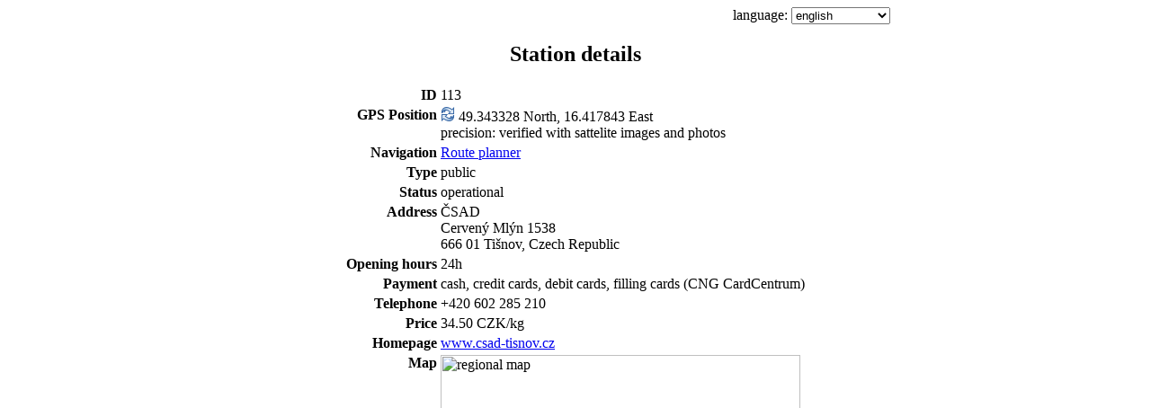

--- FILE ---
content_type: text/html; charset=UTF-8
request_url: https://cng-stations.net/StationDetails.en.htm?id=113
body_size: 2915
content:
<!DOCTYPE HTML PUBLIC "-//W3C//DTD HTML 4.01 Transitional//EN">
<html lang="en">
<head>
<META HTTP-EQUIV="Content-Type" CONTENT="text/html; charset=UTF-8">
<META NAME="viewport" CONTENT="width=device-width, initial-scale=1">

<title>Station Details ID 113</title>
<link rel="stylesheet" type="text/css" href="style/Main.css" media="screen">
<script src="../js/main.js" type="text/javascript"></script>
<script type="text/javascript">
var images   = new Array();
var widths   = new Array();
var heights  = new Array();
var links    = new Array();
var captions = new Array();
images[0] = "https://cng-stations.net/thn/get.php?url=http://www.cngplus.cz/files/cng/images/mapa-cng/size1-1409939454-p1010021-1.jpg";
widths[0] = "100";
heights[0] = "75";
links[0] = "http://www.cngplus.cz/files/cng/images/mapa-cng/size4-1409939454-p1010021-1.jpg";
captions[0] = "&copy; cngplus.cz";
images[1] = "https://maps.googleapis.com/maps/api/streetview?location=49.3424851,16.4206293&heading=327&fov=90&size=150x112&key=AIzaSyDGQK0IYc0QioL-GTf3Kdb4BR0Gu_XnCu4";
widths[1] = "150";
heights[1] = "112";
links[1] = "https://www.google.de/maps/@49.3424851,16.4206293,3a,75y,326.72h,84.83t/data=!3m6!1e1!3m4!1s3yGo8-KlwXk5wzFuV9Rizw!2e0!7i13312!8i6656";
captions[1] = "Google Street View";
//$maxthnwidth =150
//$maxthnheight=112
var k = 1;
var i = 0;
function startCarousel()
{
 document.getElementById("ImaTable").style.display = "table";
 updateImage();
}
function updateImage()
{
 var img= document.getElementById("slide");
 img.src  = "";
 img.width = widths[i];
 img.height= heights[i];
 img.src  = images[i];
 var el = document.getElementById("mydiv");
 el.innerHTML=captions[i];
 var link = document.getElementById("ilink");
 link.href = links[i];
 var ic = document.getElementById("ImaCapt");
 ic.innerHTML="Image "+(i+1)+"/"+(k+1);
}
function next()
{
 if (i < k ) { i++;} else  { i = 0; }
 updateImage();
}
function prev()
{
 if ( i > 0 ) { i--;} else { i=k; }
 updateImage();
}
function addLoadEvent(func)
{
 var oldonload = window.onload;
 if (typeof window.onload != 'function')
 {
  window.onload = func;
 }
 else
 {
  window.onload = function() {
   if (oldonload) { oldonload(); }
   func();
  }
 }
}
addLoadEvent(function() { startCarousel(); });
</script>
<script type="text/javascript">
function nextStation()
{
 location.href = "https://cng-stations.net/StationDetails.en.htm?id=";
}
function prevStation()
{
 location.href = "https://cng-stations.net/StationDetails.en.htm?id=";
}
</script>
<script type="text/javascript">
{
 var head = document.getElementsByTagName("head")[0];
 if (head) {
  var scriptStyles = document.createElement("link");
  scriptStyles.rel = "stylesheet";
  scriptStyles.type = "text/css";
  scriptStyles.href = "/style/hide_notification.css";
  head.appendChild(scriptStyles);
 }
}
</script>
</head>
<body>
<div class="notification fadeInDown delay2" id="js-warning">
  <div class="notification-icon" title="Warning"><img src="/snoci/dialog-warning.png" alt="Warning"></div>
  <div class="notification-text">Attention: JavaScript is disabled in your web browser. Some features of this page will not be available. <a href="http://enable-javascript.com/" target="_blank">Please enable JavaScript!</a></div>
</div>
<table border="0" width="100%" cellpadding="0" cellspacing="0" style="margin-left:auto;margin-right:auto;max-width:700px">
<tr>
 <td style="text-align:right;vertical-align:top">language:
  <select name="language" size="1" onChange="GoQuery(this)">
   <option value="StationDetails.html">browser default</option>
   <option value="StationDetails.de.htm"  >deutsch</option>
   <option value="StationDetails.en.htm" selected="selected">english</option>
   <option value="StationDetails.fr.htm"  >fran&ccedil;ais</option>
   <option value="StationDetails.it.htm"  >italiano</option>
  </select>
 </td>
</tr>
</table>
<h2 style="text-align:center">Station details</h2>
<table border="0" style="margin-left:auto;margin-right:auto;max-width:700px">
<tr><th style="text-align:right">ID</th><td>113</td></tr>
<tr><th style="text-align:right;vertical-align:top">GPS Position</th><td><a href="javascript:toggle3Parts('gps1','gps2','gps3')" title="Toggle display format"><img src="/snoci/view-refresh.png" alt="Toggle display format"></a> <span id="gps1" style="display:inline">49.343328 North, 16.417843 East</span> <span id="gps2" style="display:none">49.343328,16.417843</span> <span id="gps3" style="display:none">49&deg;20&prime;35.98&Prime; North, 16&deg;25&prime;4.23&Prime; East</span><br>precision: verified with sattelite images and photos</td></tr>
<tr><th style="text-align:right;vertical-align:top">Navigation</th><td><a href="https://maps.google.com/maps/dir//49.343328,16.417843/@49.343328,16.417843,11z" target="_blank">Route planner</a></td></tr>
<tr><th style="text-align:right">Type</th><td>public</td></tr>
<tr><th style="text-align:right">Status</th><td>operational</td></tr>
<tr><th style="text-align:right;vertical-align:top">Address</th><td>ČSAD<br>Cervený Mlýn 1538<br>666 01 Tišnov, Czech Republic</td></tr>
<tr><th style="text-align:right">Opening hours</th><td>24h</td></tr>
<tr><th style="text-align:right">Payment</th><td>cash, credit cards, debit cards, filling cards (CNG CardCentrum)</td></tr>
<tr><th style="text-align:right">Telephone</th><td>+420 602 285 210</td></tr>
<tr><th style="text-align:right">Price</th><td>34.50 CZK/kg</td></tr>
<tr><th style="text-align:right">Homepage</th><td><a href="http://www.csad-tisnov.cz/" target="_blank">www.csad-tisnov.cz</a></td></tr>
<tr><th style="text-align:right;vertical-align:top">Map</th><td><img src="https://maps.googleapis.com/maps/api/staticmap?center=49.343328,16.417843&amp;zoom=15&amp;size=400x400&amp;markers=color:red|label:S|49.343328,16.417843&amp;key=AIzaSyDGQK0IYc0QioL-GTf3Kdb4BR0Gu_XnCu4" width="400" height="400" alt="regional map"></td></tr>
<tr><th style="text-align:right">Last change</th><td>2020-11-26 14:15:31&emsp;&emsp;<form name="ModifyStation" action="https://cng-stations.net/StationFeedback.en.htm" method="post" style="display:inline" target="_blank"><input type="hidden" id="id1" name="id" value="113">
<input type="submit" value="Report changes / additions"></form>
</td></tr>
</table>
<hr><table id="ImaTable" border="1" style="display:none;margin-left:auto;margin-right:auto"><tr><th style="text-align:center" colspan="3"><span id="ImaCapt">GPS Position</span></th></tr><tr>
 <td style="text-align:right;vertical-align:middle"><img onclick="prev()" title="Previous" alt ="Prev" height="25" width="15" src="/snoci/prev.png"></td>
 <td class="timg" style="width:152px;height:116px;text-align:center;vertical-align:middle"><a id="ilink" href="" target="_blank"><img name="slide" id="slide" alt="loading..." style="max-height:200px;max-width:200px;margin-left:auto;margin-right:auto" src="/snoci/no_thumbnail.png"></a></td>
 <td style="text-align:left"><img onclick="next()" title="Next" alt ="Next" height="25" width="15" src="/snoci/next.png"></td>
</tr>
<tr>
 <td colspan="3" style="text-align:center" height="20"><div id="mydiv"></div></td>
</tr>
</table>
<noscript><div style="text-align:center">
<a href="http://www.cngplus.cz/files/cng/images/mapa-cng/size4-1409939454-p1010021-1.jpg" target="_blank"><img src="https://cng-stations.net/thn/get.php?url=http://www.cngplus.cz/files/cng/images/mapa-cng/size1-1409939454-p1010021-1.jpg" alt="Image" width="100" height="75"></a>&nbsp;&copy; cngplus.cz 
<a href="https://www.google.de/maps/@49.3424851,16.4206293,3a,75y,326.72h,84.83t/data=!3m6!1e1!3m4!1s3yGo8-KlwXk5wzFuV9Rizw!2e0!7i13312!8i6656" target="_blank"><img src="https://maps.googleapis.com/maps/api/streetview?location=49.3424851,16.4206293&amp;heading=327&amp;fov=90&amp;size=150x112&amp;key=AIzaSyDGQK0IYc0QioL-GTf3Kdb4BR0Gu_XnCu4" alt="Image" width="150" height="112"></a>&nbsp;Google Street View 
</div></noscript>
<hr><table border="0" style="margin-left:auto;margin-right:auto;max-width:700px"><tr><th style="text-align:right;vertical-align:top"><a href="VisitReports.en.htm?id=113">Filling reports</a></th>
<td>&emsp;&emsp;<form name="SubmitReport" action="SubmitReport.en.htm" method="post" style="display:inline" target="_blank"><input type="hidden" id="id2" name="id" value="113">
<input type="submit" value="Add report"></form>
</td></tr></table>
<hr><table border="0" style="margin-left:auto;margin-right:auto"><tr><th style="text-align:right;vertical-align:top">Links</th><td><ul><li class="pos"><a href="https://www.cngplus.cz/cerpaci-a-plnici-stanice/85-tisnov.html" target="_blank">www.cngplus.cz</a></li>
<li class="pos"><a href="http://www.gibgas.de/Tankstellen/Detail%20CZ_666%2001_Ti%C5%A1nov_%C4%8Cerven%C3%BD%20Ml%C3%BDn_1538" target="_blank">www.gibgas.de</a></li>
<li class="pos"><a href="https://www.cng.cz/stanice/jihomoravsky-kraj/tisnov-10649963" target="_blank">www.cng.cz</a></li>
<li class="pos"><a href="http://www.bonett.cz/mapa-cng-stanic-cr/tisnov" target="_blank">www.bonett.cz</a></li>
</ul></td></tr></table>
</body>
</html>


--- FILE ---
content_type: text/css
request_url: https://cng-stations.net/style/Main.css
body_size: 318
content:
div.NewsBox {
    border-color: #36628a;
    border-radius: 5px;
    border-style: solid;
    border-width: 1px;
    box-shadow: 4px 4px 4px #aaaaaa;
    margin: 10px 10px 15px 10px;
    padding: 0 10px 5px;
}

div.NewsBox h3 {
    background: linear-gradient(to right, #03548c, #f0f0f0);
    border: medium none;
    border-radius: 5px 5px 0 0;
    color: #fff;
    margin: 0 -10px 10px;
    padding: 4px 10px;
}

span.NewsBoxArchiveLink {
    float: right;
}

div.MapBox {
  width: 700px;
  height: 400px;
}

li.pos { list-style-type: disc; }
li.neu { list-style-type: circle; }
li.neg { list-style-type: square; }

.notification {
  color: white;
  background-color: red;
}
.notification-text {
  margin-left: 26px;
  padding-top: 2px;
  height: 24px;
}
.notification-icon {
  float: left;
  width: 24px;
  height: 24px;
  margin: 2px;
}
.full-width {
  width: 100%;
  border: 0px;
  border-spacing: 0px;
}


--- FILE ---
content_type: text/css
request_url: https://cng-stations.net/style/hide_notification.css
body_size: -117
content:
.notification { display: none; }


--- FILE ---
content_type: application/javascript
request_url: https://cng-stations.net/js/main.js
body_size: 273
content:
function closeNotification(div_in)
{
  var notif = document.getElementById(div_in);
  notif.style.display = 'none';
}
function Go (select)
{
  var wert = select.options[select.options.selectedIndex].value;
  if (wert == "leer")
  {
    return;
  }
  else
  {
    location.href = wert;
  }
}
function GoQuery (select)
{
  var wert = select.options[select.options.selectedIndex].value;
  if (wert == "leer")
  {
    return;
  }
  else
  {
    wert = wert + window.location.search;
    location.href = wert;
  }
}
function toggleParts(p1_in,p2_in)
{
  var el_p1 = document.getElementById(p1_in);
  var el_p2 = document.getElementById(p2_in);
  if (el_p1.style.display == 'none')
  {
    el_p2.style.display = 'none';
    el_p1.style.display = 'inline';
  }
  else
  {
    el_p1.style.display = 'none';
    el_p2.style.display = 'inline';
  }
}
function toggle3Parts(p1_in,p2_in,p3_in)
{
  var el_p1 = document.getElementById(p1_in);
  var el_p2 = document.getElementById(p2_in);
  var el_p3 = document.getElementById(p3_in);
  if (el_p3.style.display == 'inline')
  {
    el_p3.style.display = 'none';
    el_p1.style.display = 'inline';
  }
  else if (el_p2.style.display == 'inline')
  {
    el_p2.style.display = 'none';
    el_p3.style.display = 'inline';
  }
  else //if (el_p1.style.display == 'inline') or fallback
  {
    el_p3.style.display = 'none';
    el_p1.style.display = 'none';
    el_p2.style.display = 'inline';
  }
}